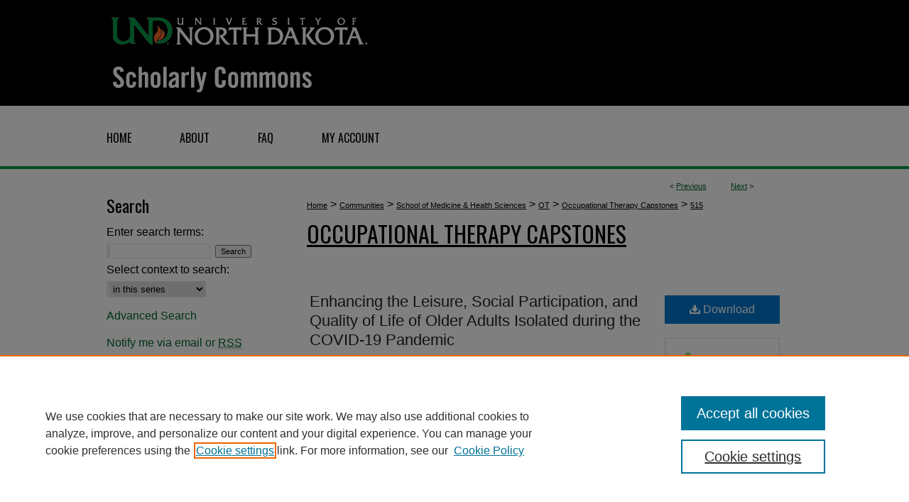

--- FILE ---
content_type: text/html; charset=UTF-8
request_url: https://commons.und.edu/ot-grad/515/
body_size: 8056
content:

<!DOCTYPE html>
<html lang="en">
<head><!-- inj yui3-seed: --><script type='text/javascript' src='//cdnjs.cloudflare.com/ajax/libs/yui/3.6.0/yui/yui-min.js'></script><script type='text/javascript' src='//ajax.googleapis.com/ajax/libs/jquery/1.10.2/jquery.min.js'></script><!-- Adobe Analytics --><script type='text/javascript' src='https://assets.adobedtm.com/4a848ae9611a/d0e96722185b/launch-d525bb0064d8.min.js'></script><script type='text/javascript' src=/assets/nr_browser_production.js></script>

<!-- def.1 -->
<meta charset="utf-8">
<meta name="viewport" content="width=device-width">
<title>
"Enhancing the Leisure, Social Participation, and Quality of Life of Ol" by Mariah LeRoux
</title>


<!-- FILE article_meta-tags.inc --><!-- FILE: /srv/sequoia/main/data/assets/site/article_meta-tags.inc -->
<meta itemprop="name" content="Enhancing the Leisure, Social Participation, and Quality of Life of Older Adults Isolated during the COVID-19 Pandemic">
<meta property="og:title" content="Enhancing the Leisure, Social Participation, and Quality of Life of Older Adults Isolated during the COVID-19 Pandemic">
<meta name="twitter:title" content="Enhancing the Leisure, Social Participation, and Quality of Life of Older Adults Isolated during the COVID-19 Pandemic">
<meta property="article:author" content="Mariah LeRoux">
<meta name="author" content="Mariah LeRoux">
<meta name="robots" content="noodp, noydir">
<meta name="description" content="Title: Enhancing the Leisure, Social Participation and Quality of Life of Older Adults Isolated during the COVID-19 Pandemic APA Citation Mariah LeRoux, OTDS. Enhancing the Leisure, Social Participation and Quality of Life of Older Adults Isolated during the COVID-19 Pandemic. Department of Occupational Therapy, University of North Dakota School of Medicine and Health Sciences, 1301 N Columbia Rd, Grand Forks, ND 58203. Purpose The purpose of this scholarly project was to enhance the performance range of older adults in assisted living by equipping them with the skills to engage in meaningful occupations throughout a pandemic. The meaningful occupations outlined in this project include leisure and social participation occupations to promote positive mental and physical health. Methodology This scholarly project was completed over 18 months. It began with a thorough literature review of current evidence to serve as the needs assessment. The process began in 2021 while looking at the mental health impact of COVID-19 lockdown precautions on older adults. The research identified a significant increase in mental health symptoms in older adults due to social distancing protocols and extreme isolation. It was also noted that there were few interventions to address this societal issue. The literature review then led to the impact of participation in social and leisure occupations on older adults and found positive mental and physical health benefits. This scholarly project was guided by the Ecology of Human Performance (EHP) model. This model places heavy emphasis on the social, physical, temporal, and cultural contexts, which are key factors limiting older adults’ participation in meaningful activity (Dunn, 1994). Results The products developed throughout this scholarly project were a program (product one) titled: Increasing Occupational Engagement in Older Adults during a Pandemic, and an education session for facilitators (product two) titled: Promoting Positive Mental Health through Social Participation and Leisure during a Pandemic. Product one has six sections including: mental health, leisure exploration, social participation, routine modification, community mobility, and technology. Product two is a 30-minute education session for occupational therapists (OT) and certified occupational therapy assistants (COTA) who will facilitate this program. The education session informs them on the mental and physical health impact of the COVID-19 pandemic and the benefits of leisure, social participation, and meaningful engagement to promote this participation in residents. Conclusions It is anticipated that this program will fill the gap in addressing the mental health, leisure, and social participation needs of older adults amidst">
<meta itemprop="description" content="Title: Enhancing the Leisure, Social Participation and Quality of Life of Older Adults Isolated during the COVID-19 Pandemic APA Citation Mariah LeRoux, OTDS. Enhancing the Leisure, Social Participation and Quality of Life of Older Adults Isolated during the COVID-19 Pandemic. Department of Occupational Therapy, University of North Dakota School of Medicine and Health Sciences, 1301 N Columbia Rd, Grand Forks, ND 58203. Purpose The purpose of this scholarly project was to enhance the performance range of older adults in assisted living by equipping them with the skills to engage in meaningful occupations throughout a pandemic. The meaningful occupations outlined in this project include leisure and social participation occupations to promote positive mental and physical health. Methodology This scholarly project was completed over 18 months. It began with a thorough literature review of current evidence to serve as the needs assessment. The process began in 2021 while looking at the mental health impact of COVID-19 lockdown precautions on older adults. The research identified a significant increase in mental health symptoms in older adults due to social distancing protocols and extreme isolation. It was also noted that there were few interventions to address this societal issue. The literature review then led to the impact of participation in social and leisure occupations on older adults and found positive mental and physical health benefits. This scholarly project was guided by the Ecology of Human Performance (EHP) model. This model places heavy emphasis on the social, physical, temporal, and cultural contexts, which are key factors limiting older adults’ participation in meaningful activity (Dunn, 1994). Results The products developed throughout this scholarly project were a program (product one) titled: Increasing Occupational Engagement in Older Adults during a Pandemic, and an education session for facilitators (product two) titled: Promoting Positive Mental Health through Social Participation and Leisure during a Pandemic. Product one has six sections including: mental health, leisure exploration, social participation, routine modification, community mobility, and technology. Product two is a 30-minute education session for occupational therapists (OT) and certified occupational therapy assistants (COTA) who will facilitate this program. The education session informs them on the mental and physical health impact of the COVID-19 pandemic and the benefits of leisure, social participation, and meaningful engagement to promote this participation in residents. Conclusions It is anticipated that this program will fill the gap in addressing the mental health, leisure, and social participation needs of older adults amidst">
<meta name="twitter:description" content="Title: Enhancing the Leisure, Social Participation and Quality of Life of Older Adults Isolated during the COVID-19 Pandemic APA Citation Mariah LeRoux, OTDS. Enhancing the Leisure, Social Participation and Quality of Life of Older Adults Isolated during the COVID-19 Pandemic. Department of Occupational Therapy, University of North Dakota School of Medicine and Health Sciences, 1301 N Columbia Rd, Grand Forks, ND 58203. Purpose The purpose of this scholarly project was to enhance the performance range of older adults in assisted living by equipping them with the skills to engage in meaningful occupations throughout a pandemic. The meaningful occupations outlined in this project include leisure and social participation occupations to promote positive mental and physical health. Methodology This scholarly project was completed over 18 months. It began with a thorough literature review of current evidence to serve as the needs assessment. The process began in 2021 while looking at the mental health impact of COVID-19 lockdown precautions on older adults. The research identified a significant increase in mental health symptoms in older adults due to social distancing protocols and extreme isolation. It was also noted that there were few interventions to address this societal issue. The literature review then led to the impact of participation in social and leisure occupations on older adults and found positive mental and physical health benefits. This scholarly project was guided by the Ecology of Human Performance (EHP) model. This model places heavy emphasis on the social, physical, temporal, and cultural contexts, which are key factors limiting older adults’ participation in meaningful activity (Dunn, 1994). Results The products developed throughout this scholarly project were a program (product one) titled: Increasing Occupational Engagement in Older Adults during a Pandemic, and an education session for facilitators (product two) titled: Promoting Positive Mental Health through Social Participation and Leisure during a Pandemic. Product one has six sections including: mental health, leisure exploration, social participation, routine modification, community mobility, and technology. Product two is a 30-minute education session for occupational therapists (OT) and certified occupational therapy assistants (COTA) who will facilitate this program. The education session informs them on the mental and physical health impact of the COVID-19 pandemic and the benefits of leisure, social participation, and meaningful engagement to promote this participation in residents. Conclusions It is anticipated that this program will fill the gap in addressing the mental health, leisure, and social participation needs of older adults amidst">
<meta property="og:description" content="Title: Enhancing the Leisure, Social Participation and Quality of Life of Older Adults Isolated during the COVID-19 Pandemic APA Citation Mariah LeRoux, OTDS. Enhancing the Leisure, Social Participation and Quality of Life of Older Adults Isolated during the COVID-19 Pandemic. Department of Occupational Therapy, University of North Dakota School of Medicine and Health Sciences, 1301 N Columbia Rd, Grand Forks, ND 58203. Purpose The purpose of this scholarly project was to enhance the performance range of older adults in assisted living by equipping them with the skills to engage in meaningful occupations throughout a pandemic. The meaningful occupations outlined in this project include leisure and social participation occupations to promote positive mental and physical health. Methodology This scholarly project was completed over 18 months. It began with a thorough literature review of current evidence to serve as the needs assessment. The process began in 2021 while looking at the mental health impact of COVID-19 lockdown precautions on older adults. The research identified a significant increase in mental health symptoms in older adults due to social distancing protocols and extreme isolation. It was also noted that there were few interventions to address this societal issue. The literature review then led to the impact of participation in social and leisure occupations on older adults and found positive mental and physical health benefits. This scholarly project was guided by the Ecology of Human Performance (EHP) model. This model places heavy emphasis on the social, physical, temporal, and cultural contexts, which are key factors limiting older adults’ participation in meaningful activity (Dunn, 1994). Results The products developed throughout this scholarly project were a program (product one) titled: Increasing Occupational Engagement in Older Adults during a Pandemic, and an education session for facilitators (product two) titled: Promoting Positive Mental Health through Social Participation and Leisure during a Pandemic. Product one has six sections including: mental health, leisure exploration, social participation, routine modification, community mobility, and technology. Product two is a 30-minute education session for occupational therapists (OT) and certified occupational therapy assistants (COTA) who will facilitate this program. The education session informs them on the mental and physical health impact of the COVID-19 pandemic and the benefits of leisure, social participation, and meaningful engagement to promote this participation in residents. Conclusions It is anticipated that this program will fill the gap in addressing the mental health, leisure, and social participation needs of older adults amidst">
<meta name="bepress_citation_dissertation_institution" content="University of North Dakota">
<meta name="bepress_citation_dissertation_name" content="Doctor of Occupational Therapy (OTD)">
<meta name="bepress_citation_author" content="LeRoux, Mariah">
<meta name="bepress_citation_title" content="Enhancing the Leisure, Social Participation, and Quality of Life of Older Adults Isolated during the COVID-19 Pandemic">
<meta name="bepress_citation_date" content="2022">
<!-- FILE: /srv/sequoia/main/data/assets/site/ir_download_link.inc -->
<!-- FILE: /srv/sequoia/main/data/assets/site/article_meta-tags.inc (cont) -->
<meta name="bepress_citation_pdf_url" content="https://commons.und.edu/cgi/viewcontent.cgi?article=1542&amp;context=ot-grad">
<meta name="bepress_citation_abstract_html_url" content="https://commons.und.edu/ot-grad/515">
<meta name="bepress_citation_online_date" content="2022/9/8">
<meta name="viewport" content="width=device-width">
<!-- Additional Twitter data -->
<meta name="twitter:card" content="summary">
<!-- Additional Open Graph data -->
<meta property="og:type" content="article">
<meta property="og:url" content="https://commons.und.edu/ot-grad/515">
<meta property="og:site_name" content="UND Scholarly Commons">




<!-- FILE: article_meta-tags.inc (cont) -->
<meta name="bepress_is_article_cover_page" content="1">


<!-- sh.1 -->
<link rel="stylesheet" href="/ir-style.css" type="text/css" media="screen">
<link rel="stylesheet" href="/ir-custom.css" type="text/css" media="screen">
<link rel="stylesheet" href="../ir-custom.css" type="text/css" media="screen">
<link rel="stylesheet" href="/ir-local.css" type="text/css" media="screen">
<link rel="stylesheet" href="../ir-local.css" type="text/css" media="screen">
<link rel="stylesheet" href="/ir-print.css" type="text/css" media="print">
<link type="text/css" rel="stylesheet" href="/assets/floatbox/floatbox.css">
<link rel="alternate" type="application/rss+xml" title="Site Feed" href="/recent.rss">
<link rel="shortcut icon" href="/favicon.ico" type="image/x-icon">
<!--[if IE]>
<link rel="stylesheet" href="/ir-ie.css" type="text/css" media="screen">
<![endif]-->

<!-- JS -->
<script type="text/javascript" src="/assets/jsUtilities.js"></script>
<script type="text/javascript" src="/assets/footnoteLinks.js"></script>
<script type="text/javascript" src="/assets/scripts/yui-init.pack.js"></script>
<script type="text/javascript" src="/assets/scripts/bepress-init.debug.js"></script>
<script type="text/javascript" src="/assets/scripts/JumpListYUI.pack.js"></script>

<!-- end sh.1 -->




<script type="text/javascript">var pageData = {"page":{"environment":"prod","productName":"bpdg","language":"en","name":"ir_etd:article","businessUnit":"els:rp:st"},"visitor":{}};</script>

</head>
<body >
<!-- FILE /srv/sequoia/main/data/commons.und.edu/assets/header.pregen --><!-- FILE: /srv/sequoia/main/data/assets/site/mobile_nav.inc --><!--[if !IE]>-->
<script src="/assets/scripts/dc-mobile/dc-responsive-nav.js"></script>

<header id="mobile-nav" class="nav-down device-fixed-height" style="visibility: hidden;">
  
  
  <nav class="nav-collapse">
    <ul>
      <li class="menu-item active device-fixed-width"><a href="https://commons.und.edu" title="Home" data-scroll >Home</a></li>
      <li class="menu-item device-fixed-width"><a href="https://commons.und.edu/do/search/advanced/" title="Search" data-scroll ><i class="icon-search"></i> Search</a></li>
      <li class="menu-item device-fixed-width"><a href="https://commons.und.edu/communities.html" title="Browse" data-scroll >Browse Collections</a></li>
      <li class="menu-item device-fixed-width"><a href="/cgi/myaccount.cgi?context=ot-grad" title="My Account" data-scroll >My Account</a></li>
      <li class="menu-item device-fixed-width"><a href="https://commons.und.edu/about.html" title="About" data-scroll >About</a></li>
      <li class="menu-item device-fixed-width"><a href="https://network.bepress.com" title="Digital Commons Network" data-scroll ><img width="16" height="16" alt="DC Network" style="vertical-align:top;" src="/assets/md5images/8e240588cf8cd3a028768d4294acd7d3.png"> Digital Commons Network™</a></li>
    </ul>
  </nav>
</header>

<script src="/assets/scripts/dc-mobile/dc-mobile-nav.js"></script>
<!--<![endif]-->
<!-- FILE: /srv/sequoia/main/data/commons.und.edu/assets/header.pregen (cont) -->



<div id="und">
	<div id="container">
		<a href="#main" class="skiplink" accesskey="2" >Skip to main content</a>

					
			<div id="header">
				<a href="https://commons.und.edu" id="banner_link" title="UND Scholarly Commons" >
					<img id="banner_image" alt="UND Scholarly Commons" width='980' height='149' src="/assets/md5images/2bcd3b0d3396e201710a9254ae35bf37.png">
				</a>	
				
					<a href="http://und.edu" id="logo_link" title="University of North Dakota" >
						<img id="logo_image" alt="University of North Dakota" width='375' height='75' src="/assets/md5images/33a569231ce7202d91029fb0e589996d.png">
					</a>	
				
			</div>
					
			<div id="navigation">
				<!-- FILE: /srv/sequoia/main/data/assets/site/ir_navigation.inc --><div id="tabs" role="navigation" aria-label="Main"><ul><li id="tabone"><a href="https://commons.und.edu" title="Home" ><span>Home</span></a></li><li id="tabtwo"><a href="https://commons.und.edu/about.html" title="About" ><span>About</span></a></li><li id="tabthree"><a href="https://commons.und.edu/faq.html" title="FAQ" ><span>FAQ</span></a></li><li id="tabfour"><a href="https://commons.und.edu/cgi/myaccount.cgi?context=ot-grad" title="My Account" ><span>My Account</span></a></li></ul></div>


<!-- FILE: /srv/sequoia/main/data/commons.und.edu/assets/header.pregen (cont) -->
			</div>
		

		<div id="wrapper">
			<div id="content">
				<div id="main" class="text">


<script type="text/javascript" src="/assets/floatbox/floatbox.js"></script>
<!-- FILE: /srv/sequoia/main/data/assets/site/article_pager.inc -->

<div id="breadcrumb"><ul id="pager">

                
                 
<li>&lt; <a href="https://commons.und.edu/ot-grad/500" class="ignore" >Previous</a></li>
        
        
        

                
                 
<li><a href="https://commons.und.edu/ot-grad/514" class="ignore" >Next</a> &gt;</li>
        
        
        
<li>&nbsp;</li></ul><div class="crumbs"><!-- FILE: /srv/sequoia/main/data/assets/site/ir_breadcrumb.inc -->

<div class="crumbs" role="navigation" aria-label="Breadcrumb">
	<p>
	
	
			<a href="https://commons.und.edu" class="ignore" >Home</a>
	
	
	
	
	
	
	
	
	
	
	 <span aria-hidden="true">&gt;</span> 
		<a href="https://commons.und.edu/communities" class="ignore" >Communities</a>
	
	
	
	
	
	
	 <span aria-hidden="true">&gt;</span> 
		<a href="https://commons.und.edu/smhs" class="ignore" >School of Medicine & Health Sciences</a>
	
	
	
	
	
	
	 <span aria-hidden="true">&gt;</span> 
		<a href="https://commons.und.edu/ot" class="ignore" >OT</a>
	
	
	
	
	
	
	 <span aria-hidden="true">&gt;</span> 
		<a href="https://commons.und.edu/ot-grad" class="ignore" >Occupational Therapy Capstones</a>
	
	
	
	
	
	 <span aria-hidden="true">&gt;</span> 
		<a href="https://commons.und.edu/ot-grad/515" class="ignore" aria-current="page" >515</a>
	
	
	
	</p>
</div>


<!-- FILE: /srv/sequoia/main/data/assets/site/article_pager.inc (cont) --></div>
</div>
<!-- FILE: /srv/sequoia/main/data/assets/site/ir_etd/article/index.html (cont) -->
<!-- FILE: /srv/sequoia/main/data/assets/site/ir_etd/article/article_info.inc --><!-- FILE: /srv/sequoia/main/data/assets/site/openurl.inc -->

























<!-- FILE: /srv/sequoia/main/data/assets/site/ir_etd/article/article_info.inc (cont) -->
<!-- FILE: /srv/sequoia/main/data/assets/site/ir_download_link.inc -->









	
	
	
    
    
    
	
		
		
		
	
	
	
	
	
	

<!-- FILE: /srv/sequoia/main/data/assets/site/ir_etd/article/article_info.inc (cont) -->
<!-- FILE: /srv/sequoia/main/data/assets/site/ir_etd/article/ir_article_header.inc --><div id="series-header">
<!-- FILE: /srv/sequoia/main/data/assets/site/ir_etd/ir_etd_logo.inc -->
<!-- FILE: /srv/sequoia/main/data/assets/site/ir_etd/article/ir_article_header.inc (cont) --><h2 id="series-title"><a href="https://commons.und.edu/ot-grad" >Occupational Therapy Capstones</a></h2></div>
<div style="clear: both"></div><div id="sub">
<div id="alpha">
<!-- FILE: /srv/sequoia/main/data/assets/site/ir_etd/article/article_info.inc (cont) --><div id='title' class='element'>
<h1><a href='https://commons.und.edu/cgi/viewcontent.cgi?article=1542&amp;context=ot-grad'>Enhancing the Leisure, Social Participation, and Quality of Life of Older Adults Isolated during the COVID-19 Pandemic</a></h1>
</div>
<div class='clear'></div>
<div id='authors' class='element'>
<h2 class='visually-hidden'>Author</h2>
<p class="author"><a href='https://commons.und.edu/do/search/?q=author%3A%22Mariah%20LeRoux%22&start=0&context=10651111'><strong>Mariah LeRoux</strong></a><br />
</p></div>
<div class='clear'></div>
<div id='publication_date' class='element'>
<h2 class='field-heading'>Date of Award</h2>
<p>2022</p>
</div>
<div class='clear'></div>
<div id='document_type' class='element'>
<h2 class='field-heading'>Document Type</h2>
<p>Scholarly Project</p>
</div>
<div class='clear'></div>
<div id='degree_name' class='element'>
<h2 class='field-heading'>Degree Name</h2>
<p>Doctor of Occupational Therapy (OTD)</p>
</div>
<div class='clear'></div>
<div id='department' class='element'>
<h2 class='field-heading'>Department</h2>
<p>Occupational Therapy</p>
</div>
<div class='clear'></div>
<div id='advisor1' class='element'>
<h2 class='field-heading'>First Advisor</h2>
<p>Janet Jedlicka</p>
</div>
<div class='clear'></div>
<div id='abstract' class='element'>
<h2 class='field-heading'>Abstract</h2>
<p>Title: Enhancing the Leisure, Social Participation and Quality of Life of Older Adults Isolated during the COVID-19 Pandemic</p>
<p>APA Citation Mariah LeRoux, OTDS. Enhancing the Leisure, Social Participation and Quality of Life of Older Adults Isolated during the COVID-19 Pandemic. Department of Occupational Therapy, University of North Dakota School of Medicine and Health Sciences, 1301 N Columbia Rd, Grand Forks, ND 58203.</p>
<p>Purpose The purpose of this scholarly project was to enhance the performance range of older adults in assisted living by equipping them with the skills to engage in meaningful occupations throughout a pandemic. The meaningful occupations outlined in this project include leisure and social participation occupations to promote positive mental and physical health.</p>
<p>Methodology This scholarly project was completed over 18 months. It began with a thorough literature review of current evidence to serve as the needs assessment. The process began in 2021 while looking at the mental health impact of COVID-19 lockdown precautions on older adults. The research identified a significant increase in mental health symptoms in older adults due to social distancing protocols and extreme isolation. It was also noted that there were few interventions to address this societal issue. The literature review then led to the impact of participation in social and leisure occupations on older adults and found positive mental and physical health benefits. This scholarly project was guided by the Ecology of Human Performance (EHP) model. This model places heavy emphasis on the social, physical, temporal, and cultural contexts, which are key factors limiting older adults’ participation in meaningful activity (Dunn, 1994).</p>
<p>Results The products developed throughout this scholarly project were a program (product one) titled: Increasing Occupational Engagement in Older Adults during a Pandemic, and an education session for facilitators (product two) titled: Promoting Positive Mental Health through Social Participation and Leisure during a Pandemic. Product one has six sections including: mental health, leisure exploration, social participation, routine modification, community mobility, and technology. Product two is a 30-minute education session for occupational therapists (OT) and certified occupational therapy assistants (COTA) who will facilitate this program. The education session informs them on the mental and physical health impact of the COVID-19 pandemic and the benefits of leisure, social participation, and meaningful engagement to promote this participation in residents.</p>
<p>Conclusions It is anticipated that this program will fill the gap in addressing the mental health, leisure, and social participation needs of older adults amidst the pandemic. This contributes to occupational therapy practice by providing more resources and to decrease occupational deprivation and isolation in older adults in assisted living facilities.</p>
</div>
<div class='clear'></div>
<div id='recommended_citation' class='element'>
<h2 class='field-heading'>Recommended Citation</h2>
<!-- FILE: /srv/sequoia/main/data/assets/site/ir_etd/ir_citation.inc --><p>
    LeRoux, Mariah, "Enhancing the Leisure, Social Participation, and Quality of Life of Older Adults Isolated during the COVID-19 Pandemic" (2022). <em>Occupational Therapy Capstones</em>.  515.
    <br>
    
    
        https://commons.und.edu/ot-grad/515
    
</p>
<!-- FILE: /srv/sequoia/main/data/assets/site/ir_etd/article/article_info.inc (cont) --></div>
<div class='clear'></div>
</div>
    </div>
    <div id='beta_7-3'>
<!-- FILE: /srv/sequoia/main/data/assets/site/info_box_7_3.inc --><!-- FILE: /srv/sequoia/main/data/assets/site/openurl.inc -->

























<!-- FILE: /srv/sequoia/main/data/assets/site/info_box_7_3.inc (cont) -->
<!-- FILE: /srv/sequoia/main/data/assets/site/ir_download_link.inc -->









	
	
	
    
    
    
	
		
		
		
	
	
	
	
	
	

<!-- FILE: /srv/sequoia/main/data/assets/site/info_box_7_3.inc (cont) -->


	<!-- FILE: /srv/sequoia/main/data/assets/site/info_box_download_button.inc --><div class="aside download-button">
      <a id="pdf" class="btn" href="https://commons.und.edu/cgi/viewcontent.cgi?article=1542&amp;context=ot-grad" title="PDF (6.9&nbsp;MB) opens in new window" target="_blank" > 
    	<i class="icon-download-alt" aria-hidden="true"></i>
        Download
      </a>
</div>


<!-- FILE: /srv/sequoia/main/data/assets/site/info_box_7_3.inc (cont) -->
	<!-- FILE: /srv/sequoia/main/data/assets/site/info_box_embargo.inc -->
<!-- FILE: /srv/sequoia/main/data/assets/site/info_box_7_3.inc (cont) -->

<!-- FILE: /srv/sequoia/main/data/assets/site/info_box_custom_upper.inc -->
<!-- FILE: /srv/sequoia/main/data/assets/site/info_box_7_3.inc (cont) -->
<!-- FILE: /srv/sequoia/main/data/assets/site/info_box_openurl.inc -->
<!-- FILE: /srv/sequoia/main/data/assets/site/info_box_7_3.inc (cont) -->

<!-- FILE: /srv/sequoia/main/data/assets/site/info_box_article_metrics.inc -->






<div id="article-stats" class="aside hidden">

    <p class="article-downloads-wrapper hidden"><span id="article-downloads"></span> DOWNLOADS</p>
    <p class="article-stats-date hidden">Since September 08, 2022</p>

    <p class="article-plum-metrics">
        <a href="https://plu.mx/plum/a/?repo_url=https://commons.und.edu/ot-grad/515" class="plumx-plum-print-popup plum-bigben-theme" data-badge="true" data-hide-when-empty="true" ></a>
    </p>
</div>
<script type="text/javascript" src="//cdn.plu.mx/widget-popup.js"></script>





<!-- Article Download Counts -->
<script type="text/javascript" src="/assets/scripts/article-downloads.pack.js"></script>
<script type="text/javascript">
    insertDownloads(31185954);
</script>


<!-- Add border to Plum badge & download counts when visible -->
<script>
// bind to event when PlumX widget loads
jQuery('body').bind('plum:widget-load', function(e){
// if Plum badge is visible
  if (jQuery('.PlumX-Popup').length) {
// remove 'hidden' class
  jQuery('#article-stats').removeClass('hidden');
  jQuery('.article-stats-date').addClass('plum-border');
  }
});
// bind to event when page loads
jQuery(window).bind('load',function(e){
// if DC downloads are visible
  if (jQuery('#article-downloads').text().length > 0) {
// add border to aside
  jQuery('#article-stats').removeClass('hidden');
  }
});
</script>



<!-- Adobe Analytics: Download Click Tracker -->
<script>

$(function() {

  // Download button click event tracker for PDFs
  $(".aside.download-button").on("click", "a#pdf", function(event) {
    pageDataTracker.trackEvent('navigationClick', {
      link: {
          location: 'aside download-button',
          name: 'pdf'
      }
    });
  });

  // Download button click event tracker for native files
  $(".aside.download-button").on("click", "a#native", function(event) {
    pageDataTracker.trackEvent('navigationClick', {
        link: {
            location: 'aside download-button',
            name: 'native'
        }
     });
  });

});

</script>
<!-- FILE: /srv/sequoia/main/data/assets/site/info_box_7_3.inc (cont) -->



	<!-- FILE: /srv/sequoia/main/data/assets/site/info_box_disciplines.inc -->




	





	<div id="beta-disciplines" class="aside">
		<h4>Included in</h4>
	<p>
		
				
					<a href="https://network.bepress.com/hgg/discipline/752" title="Occupational Therapy Commons" >Occupational Therapy Commons</a>
				
				
			
		
	</p>
	</div>



<!-- FILE: /srv/sequoia/main/data/assets/site/info_box_7_3.inc (cont) -->

<!-- FILE: /srv/sequoia/main/data/assets/site/bookmark_widget.inc -->

<div id="share" class="aside">
<h2>Share</h2>
	
	<div class="a2a_kit a2a_kit_size_24 a2a_default_style">
    	<a class="a2a_button_facebook"></a>
    	<a class="a2a_button_linkedin"></a>
		<a class="a2a_button_whatsapp"></a>
		<a class="a2a_button_email"></a>
    	<a class="a2a_dd"></a>
    	<script async src="https://static.addtoany.com/menu/page.js"></script>
	</div>
</div>

<!-- FILE: /srv/sequoia/main/data/assets/site/info_box_7_3.inc (cont) -->
<!-- FILE: /srv/sequoia/main/data/assets/site/info_box_geolocate.inc --><!-- FILE: /srv/sequoia/main/data/assets/site/ir_geolocate_enabled_and_displayed.inc -->

<!-- FILE: /srv/sequoia/main/data/assets/site/info_box_geolocate.inc (cont) -->

<!-- FILE: /srv/sequoia/main/data/assets/site/info_box_7_3.inc (cont) -->

	<!-- FILE: /srv/sequoia/main/data/assets/site/zotero_coins.inc -->

<span class="Z3988" title="ctx_ver=Z39.88-2004&amp;rft_val_fmt=info%3Aofi%2Ffmt%3Akev%3Amtx%3Ajournal&amp;rft_id=https%3A%2F%2Fcommons.und.edu%2Fot-grad%2F515&amp;rft.atitle=Enhancing%20the%20Leisure%2C%20Social%20Participation%2C%20and%20Quality%20of%20Life%20of%20Older%20Adults%20Isolated%20during%20the%20COVID-19%20Pandemic&amp;rft.aufirst=Mariah&amp;rft.aulast=LeRoux&amp;rft.jtitle=Occupational%20Therapy%20Capstones&amp;rft.date=2022-01-01">COinS</span>
<!-- FILE: /srv/sequoia/main/data/assets/site/info_box_7_3.inc (cont) -->

<!-- FILE: /srv/sequoia/main/data/assets/site/info_box_custom_lower.inc -->
<!-- FILE: /srv/sequoia/main/data/assets/site/info_box_7_3.inc (cont) -->
<!-- FILE: /srv/sequoia/main/data/assets/site/ir_etd/article/article_info.inc (cont) --></div>


<div class='clear'>&nbsp;</div>
<!-- FILE: /srv/sequoia/main/data/assets/site/ir_article_custom_fields.inc -->

<!-- FILE: /srv/sequoia/main/data/assets/site/ir_etd/article/article_info.inc (cont) -->

<!-- FILE: /srv/sequoia/main/data/assets/site/ir_etd/article/index.html (cont) -->
<!-- FILE /srv/sequoia/main/data/assets/site/footer.pregen --></div>
	<div class="verticalalign">&nbsp;</div>
	<div class="clear">&nbsp;</div>

</div>

	<div id="sidebar" role="complementary">
	<!-- FILE: /srv/sequoia/main/data/assets/site/ir_sidebar_7_8.inc -->

	<!-- FILE: /srv/sequoia/main/data/assets/site/ir_sidebar_sort_sba.inc --><!-- FILE: /srv/sequoia/main/data/assets/site/ir_sidebar_custom_upper_7_8.inc -->

<!-- FILE: /srv/sequoia/main/data/assets/site/ir_sidebar_sort_sba.inc (cont) -->
<!-- FILE: /srv/sequoia/main/data/assets/site/ir_sidebar_search_7_8.inc --><h2>Search</h2>


	
<form method='get' action='https://commons.und.edu/do/search/' id="sidebar-search">
	<label for="search" accesskey="4">
		Enter search terms:
	</label>
		<div>
			<span class="border">
				<input type="text" name='q' class="search" id="search">
			</span> 
			<input type="submit" value="Search" class="searchbutton" style="font-size:11px;">
		</div>
	<label for="context">
		Select context to search:
	</label> 
		<div>
			<span class="border">
				<select name="fq" id="context">
					
					
						<option value='virtual_ancestor_link:"https://commons.und.edu/ot-grad"'>in this series</option>
					
					
					
					<option value='virtual_ancestor_link:"https://commons.und.edu"'>in this repository</option>
					<option value='virtual_ancestor_link:"http:/"'>across all repositories</option>
				</select>
			</span>
		</div>
</form>

<p class="advanced">
	
	
		<a href="https://commons.und.edu/do/search/advanced/?fq=virtual_ancestor_link:%22https://commons.und.edu/ot-grad%22" >
			Advanced Search
		</a>
	
</p>
<!-- FILE: /srv/sequoia/main/data/assets/site/ir_sidebar_sort_sba.inc (cont) -->
<!-- FILE: /srv/sequoia/main/data/assets/site/ir_sidebar_notify_7_8.inc -->


	<ul id="side-notify">
		<li class="notify">
			<a href="https://commons.und.edu/ot-grad/announcements.html" title="Email or RSS Notifications" >
				Notify me via email or <acronym title="Really Simple Syndication">RSS</acronym>
			</a>
		</li>
	</ul>



<!-- FILE: /srv/sequoia/main/data/assets/site/urc_badge.inc -->






<!-- FILE: /srv/sequoia/main/data/assets/site/ir_sidebar_notify_7_8.inc (cont) -->

<!-- FILE: /srv/sequoia/main/data/assets/site/ir_sidebar_sort_sba.inc (cont) -->
<!-- FILE: /srv/sequoia/main/data/assets/site/ir_sidebar_custom_middle_7_8.inc --><!-- FILE: /srv/sequoia/main/data/assets/site/ir_sidebar_sort_sba.inc (cont) -->
<!-- FILE: /srv/sequoia/main/data/assets/site/ir_sidebar_browse.inc --><h2>Browse</h2>
<ul id="side-browse">


<li class="collections"><a href="https://commons.und.edu/communities.html" title="Browse by Collections" >Collections</a></li>
<li class="discipline-browser"><a href="https://commons.und.edu/do/discipline_browser/disciplines" title="Browse by Disciplines" >Disciplines</a></li>
<li class="author"><a href="https://commons.und.edu/authors.html" title="Browse by Author" >Authors</a></li>


</ul>
<!-- FILE: /srv/sequoia/main/data/assets/site/ir_sidebar_sort_sba.inc (cont) -->
<!-- FILE: /srv/sequoia/main/data/commons.und.edu/assets/ir_sidebar_author_7_8.inc --><h2>Author Corner</h2>




		

		

	<ul id="side-author">
		<li class="faq">
			<a href="https://commons.und.edu/faq.html" title="Author FAQ" >
				Author FAQ
			</a>
		</li>
		
		<li>
		<a href="https://commons.und.edu/policies.html" >Policies</a>
		</li>
		
			<li>
		<a href="https://commons.und.edu/author-submission-agreement.pdf" >Author Submission Agreement</a>
	
		</li>
		<li>
		<a href="https://library.und.edu/about/" >About the Library</a></li>	
		
		
		
		
	</ul>


<!-- FILE: /srv/sequoia/main/data/assets/site/ir_sidebar_sort_sba.inc (cont) -->
<!-- FILE: /srv/sequoia/main/data/assets/site/ir_sidebar_custom_lower_7_8.inc --><!-- FILE: /srv/sequoia/main/data/assets/site/ir_sidebar_homepage_links_7_8.inc -->

<!-- FILE: /srv/sequoia/main/data/assets/site/ir_sidebar_custom_lower_7_8.inc (cont) -->
	



<!-- FILE: /srv/sequoia/main/data/assets/site/ir_sidebar_sort_sba.inc (cont) -->
<!-- FILE: /srv/sequoia/main/data/assets/site/ir_sidebar_sw_links_7_8.inc -->

	
		
	


	<!-- FILE: /srv/sequoia/main/data/assets/site/ir_sidebar_sort_sba.inc (cont) -->

<!-- FILE: /srv/sequoia/main/data/assets/site/ir_sidebar_geolocate.inc --><!-- FILE: /srv/sequoia/main/data/assets/site/ir_geolocate_enabled_and_displayed.inc -->

<!-- FILE: /srv/sequoia/main/data/assets/site/ir_sidebar_geolocate.inc (cont) -->

<!-- FILE: /srv/sequoia/main/data/assets/site/ir_sidebar_sort_sba.inc (cont) -->
<!-- FILE: /srv/sequoia/main/data/assets/site/ir_sidebar_custom_lowest_7_8.inc -->


<!-- FILE: /srv/sequoia/main/data/assets/site/ir_sidebar_sort_sba.inc (cont) -->
<!-- FILE: /srv/sequoia/main/data/assets/site/ir_sidebar_7_8.inc (cont) -->

		



<!-- FILE: /srv/sequoia/main/data/assets/site/footer.pregen (cont) -->
	<div class="verticalalign">&nbsp;</div>
	</div>

</div>

<!-- FILE: /srv/sequoia/main/data/assets/site/ir_footer_content.inc --><div id="footer" role="contentinfo">
	
	
	<!-- FILE: /srv/sequoia/main/data/assets/site/ir_bepress_logo.inc --><div id="bepress">

<a href="https://www.elsevier.com/solutions/digital-commons" title="Elsevier - Digital Commons" >
	<em>Elsevier - Digital Commons</em>
</a>

</div>
<!-- FILE: /srv/sequoia/main/data/assets/site/ir_footer_content.inc (cont) -->
	<p>
		<a href="https://commons.und.edu" title="Home page" accesskey="1" >Home</a> | 
		<a href="https://commons.und.edu/about.html" title="About" >About</a> | 
		<a href="https://commons.und.edu/faq.html" title="FAQ" >FAQ</a> | 
		<a href="/cgi/myaccount.cgi?context=ot-grad" title="My Account Page" accesskey="3" >My Account</a> | 
		<a href="https://commons.und.edu/accessibility.html" title="Accessibility Statement" accesskey="0" >Accessibility Statement</a>
	</p>
	<p>
	
	
		<a class="secondary-link" href="https://www.elsevier.com/legal/privacy-policy" title="Privacy Policy" >Privacy</a>
	
		<a class="secondary-link" href="https://www.elsevier.com/legal/elsevier-website-terms-and-conditions" title="Copyright Policy" >Copyright</a>	
	</p> 
	
</div>

<!-- FILE: /srv/sequoia/main/data/assets/site/footer.pregen (cont) -->

</div>
</div>

<!-- FILE: /srv/sequoia/main/data/commons.und.edu/assets/ir_analytics.inc --><!-- Google tag (gtag.js) -->
<script async src=" https://www.googletagmanager.com/gtag/js?id=G-WK7XNWHP7X"></script>
<script>
  window.dataLayer = window.dataLayer || [];
  function gtag(){dataLayer.push(arguments);}
  gtag('js', new Date());
  gtag('config', 'G-WK7XNWHP7X');
</script>
<!-- FILE: /srv/sequoia/main/data/assets/site/footer.pregen (cont) -->

<script type='text/javascript' src='/assets/scripts/bpbootstrap-20160726.pack.js'></script><script type='text/javascript'>BPBootstrap.init({appendCookie:''})</script></body></html>
